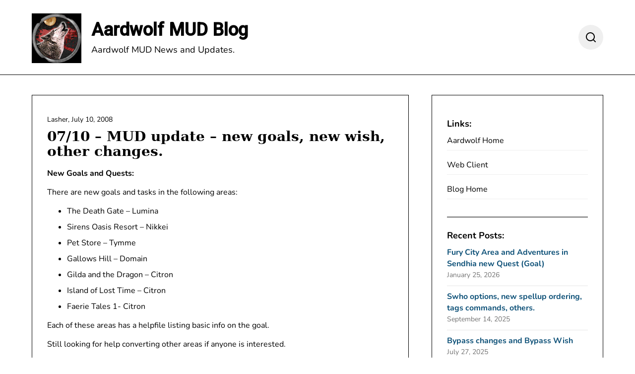

--- FILE ---
content_type: text/html; charset=UTF-8
request_url: https://www.aardwolf.com/blog/2008/07/10/0710-mud-update-goals/
body_size: 14697
content:
<!doctype html>
<html lang="en-US">

<head>
	<meta charset="UTF-8">
	<meta name="viewport" content="width=device-width, initial-scale=1">
	<link rel="profile" href="http://gmpg.org/xfn/11">
	<title>07/10 &#8211; MUD update &#8211; new goals, new wish, other changes. &#8211; Aardwolf MUD Blog</title>
<meta name='robots' content='max-image-preview:large' />
<link rel="alternate" type="application/rss+xml" title="Aardwolf MUD Blog &raquo; Feed" href="https://www.aardwolf.com/blog/feed/" />
<link rel="alternate" type="application/rss+xml" title="Aardwolf MUD Blog &raquo; Comments Feed" href="https://www.aardwolf.com/blog/comments/feed/" />
<link rel="alternate" type="application/rss+xml" title="Aardwolf MUD Blog &raquo; 07/10 &#8211; MUD update &#8211; new goals, new wish, other changes. Comments Feed" href="https://www.aardwolf.com/blog/2008/07/10/0710-mud-update-goals/feed/" />
<script type="text/javascript">
/* <![CDATA[ */
window._wpemojiSettings = {"baseUrl":"https:\/\/s.w.org\/images\/core\/emoji\/14.0.0\/72x72\/","ext":".png","svgUrl":"https:\/\/s.w.org\/images\/core\/emoji\/14.0.0\/svg\/","svgExt":".svg","source":{"wpemoji":"https:\/\/www.aardwolf.com\/blog\/wp-includes\/js\/wp-emoji.js?ver=6.4.7","twemoji":"https:\/\/www.aardwolf.com\/blog\/wp-includes\/js\/twemoji.js?ver=6.4.7"}};
/**
 * @output wp-includes/js/wp-emoji-loader.js
 */

/**
 * Emoji Settings as exported in PHP via _print_emoji_detection_script().
 * @typedef WPEmojiSettings
 * @type {object}
 * @property {?object} source
 * @property {?string} source.concatemoji
 * @property {?string} source.twemoji
 * @property {?string} source.wpemoji
 * @property {?boolean} DOMReady
 * @property {?Function} readyCallback
 */

/**
 * Support tests.
 * @typedef SupportTests
 * @type {object}
 * @property {?boolean} flag
 * @property {?boolean} emoji
 */

/**
 * IIFE to detect emoji support and load Twemoji if needed.
 *
 * @param {Window} window
 * @param {Document} document
 * @param {WPEmojiSettings} settings
 */
( function wpEmojiLoader( window, document, settings ) {
	if ( typeof Promise === 'undefined' ) {
		return;
	}

	var sessionStorageKey = 'wpEmojiSettingsSupports';
	var tests = [ 'flag', 'emoji' ];

	/**
	 * Checks whether the browser supports offloading to a Worker.
	 *
	 * @since 6.3.0
	 *
	 * @private
	 *
	 * @returns {boolean}
	 */
	function supportsWorkerOffloading() {
		return (
			typeof Worker !== 'undefined' &&
			typeof OffscreenCanvas !== 'undefined' &&
			typeof URL !== 'undefined' &&
			URL.createObjectURL &&
			typeof Blob !== 'undefined'
		);
	}

	/**
	 * @typedef SessionSupportTests
	 * @type {object}
	 * @property {number} timestamp
	 * @property {SupportTests} supportTests
	 */

	/**
	 * Get support tests from session.
	 *
	 * @since 6.3.0
	 *
	 * @private
	 *
	 * @returns {?SupportTests} Support tests, or null if not set or older than 1 week.
	 */
	function getSessionSupportTests() {
		try {
			/** @type {SessionSupportTests} */
			var item = JSON.parse(
				sessionStorage.getItem( sessionStorageKey )
			);
			if (
				typeof item === 'object' &&
				typeof item.timestamp === 'number' &&
				new Date().valueOf() < item.timestamp + 604800 && // Note: Number is a week in seconds.
				typeof item.supportTests === 'object'
			) {
				return item.supportTests;
			}
		} catch ( e ) {}
		return null;
	}

	/**
	 * Persist the supports in session storage.
	 *
	 * @since 6.3.0
	 *
	 * @private
	 *
	 * @param {SupportTests} supportTests Support tests.
	 */
	function setSessionSupportTests( supportTests ) {
		try {
			/** @type {SessionSupportTests} */
			var item = {
				supportTests: supportTests,
				timestamp: new Date().valueOf()
			};

			sessionStorage.setItem(
				sessionStorageKey,
				JSON.stringify( item )
			);
		} catch ( e ) {}
	}

	/**
	 * Checks if two sets of Emoji characters render the same visually.
	 *
	 * This function may be serialized to run in a Worker. Therefore, it cannot refer to variables from the containing
	 * scope. Everything must be passed by parameters.
	 *
	 * @since 4.9.0
	 *
	 * @private
	 *
	 * @param {CanvasRenderingContext2D} context 2D Context.
	 * @param {string} set1 Set of Emoji to test.
	 * @param {string} set2 Set of Emoji to test.
	 *
	 * @return {boolean} True if the two sets render the same.
	 */
	function emojiSetsRenderIdentically( context, set1, set2 ) {
		// Cleanup from previous test.
		context.clearRect( 0, 0, context.canvas.width, context.canvas.height );
		context.fillText( set1, 0, 0 );
		var rendered1 = new Uint32Array(
			context.getImageData(
				0,
				0,
				context.canvas.width,
				context.canvas.height
			).data
		);

		// Cleanup from previous test.
		context.clearRect( 0, 0, context.canvas.width, context.canvas.height );
		context.fillText( set2, 0, 0 );
		var rendered2 = new Uint32Array(
			context.getImageData(
				0,
				0,
				context.canvas.width,
				context.canvas.height
			).data
		);

		return rendered1.every( function ( rendered2Data, index ) {
			return rendered2Data === rendered2[ index ];
		} );
	}

	/**
	 * Determines if the browser properly renders Emoji that Twemoji can supplement.
	 *
	 * This function may be serialized to run in a Worker. Therefore, it cannot refer to variables from the containing
	 * scope. Everything must be passed by parameters.
	 *
	 * @since 4.2.0
	 *
	 * @private
	 *
	 * @param {CanvasRenderingContext2D} context 2D Context.
	 * @param {string} type Whether to test for support of "flag" or "emoji".
	 * @param {Function} emojiSetsRenderIdentically Reference to emojiSetsRenderIdentically function, needed due to minification.
	 *
	 * @return {boolean} True if the browser can render emoji, false if it cannot.
	 */
	function browserSupportsEmoji( context, type, emojiSetsRenderIdentically ) {
		var isIdentical;

		switch ( type ) {
			case 'flag':
				/*
				 * Test for Transgender flag compatibility. Added in Unicode 13.
				 *
				 * To test for support, we try to render it, and compare the rendering to how it would look if
				 * the browser doesn't render it correctly (white flag emoji + transgender symbol).
				 */
				isIdentical = emojiSetsRenderIdentically(
					context,
					'\uD83C\uDFF3\uFE0F\u200D\u26A7\uFE0F', // as a zero-width joiner sequence
					'\uD83C\uDFF3\uFE0F\u200B\u26A7\uFE0F' // separated by a zero-width space
				);

				if ( isIdentical ) {
					return false;
				}

				/*
				 * Test for UN flag compatibility. This is the least supported of the letter locale flags,
				 * so gives us an easy test for full support.
				 *
				 * To test for support, we try to render it, and compare the rendering to how it would look if
				 * the browser doesn't render it correctly ([U] + [N]).
				 */
				isIdentical = emojiSetsRenderIdentically(
					context,
					'\uD83C\uDDFA\uD83C\uDDF3', // as the sequence of two code points
					'\uD83C\uDDFA\u200B\uD83C\uDDF3' // as the two code points separated by a zero-width space
				);

				if ( isIdentical ) {
					return false;
				}

				/*
				 * Test for English flag compatibility. England is a country in the United Kingdom, it
				 * does not have a two letter locale code but rather a five letter sub-division code.
				 *
				 * To test for support, we try to render it, and compare the rendering to how it would look if
				 * the browser doesn't render it correctly (black flag emoji + [G] + [B] + [E] + [N] + [G]).
				 */
				isIdentical = emojiSetsRenderIdentically(
					context,
					// as the flag sequence
					'\uD83C\uDFF4\uDB40\uDC67\uDB40\uDC62\uDB40\uDC65\uDB40\uDC6E\uDB40\uDC67\uDB40\uDC7F',
					// with each code point separated by a zero-width space
					'\uD83C\uDFF4\u200B\uDB40\uDC67\u200B\uDB40\uDC62\u200B\uDB40\uDC65\u200B\uDB40\uDC6E\u200B\uDB40\uDC67\u200B\uDB40\uDC7F'
				);

				return ! isIdentical;
			case 'emoji':
				/*
				 * Why can't we be friends? Everyone can now shake hands in emoji, regardless of skin tone!
				 *
				 * To test for Emoji 14.0 support, try to render a new emoji: Handshake: Light Skin Tone, Dark Skin Tone.
				 *
				 * The Handshake: Light Skin Tone, Dark Skin Tone emoji is a ZWJ sequence combining 🫱 Rightwards Hand,
				 * 🏻 Light Skin Tone, a Zero Width Joiner, 🫲 Leftwards Hand, and 🏿 Dark Skin Tone.
				 *
				 * 0x1FAF1 == Rightwards Hand
				 * 0x1F3FB == Light Skin Tone
				 * 0x200D == Zero-Width Joiner (ZWJ) that links the code points for the new emoji or
				 * 0x200B == Zero-Width Space (ZWS) that is rendered for clients not supporting the new emoji.
				 * 0x1FAF2 == Leftwards Hand
				 * 0x1F3FF == Dark Skin Tone.
				 *
				 * When updating this test for future Emoji releases, ensure that individual emoji that make up the
				 * sequence come from older emoji standards.
				 */
				isIdentical = emojiSetsRenderIdentically(
					context,
					'\uD83E\uDEF1\uD83C\uDFFB\u200D\uD83E\uDEF2\uD83C\uDFFF', // as the zero-width joiner sequence
					'\uD83E\uDEF1\uD83C\uDFFB\u200B\uD83E\uDEF2\uD83C\uDFFF' // separated by a zero-width space
				);

				return ! isIdentical;
		}

		return false;
	}

	/**
	 * Checks emoji support tests.
	 *
	 * This function may be serialized to run in a Worker. Therefore, it cannot refer to variables from the containing
	 * scope. Everything must be passed by parameters.
	 *
	 * @since 6.3.0
	 *
	 * @private
	 *
	 * @param {string[]} tests Tests.
	 * @param {Function} browserSupportsEmoji Reference to browserSupportsEmoji function, needed due to minification.
	 * @param {Function} emojiSetsRenderIdentically Reference to emojiSetsRenderIdentically function, needed due to minification.
	 *
	 * @return {SupportTests} Support tests.
	 */
	function testEmojiSupports( tests, browserSupportsEmoji, emojiSetsRenderIdentically ) {
		var canvas;
		if (
			typeof WorkerGlobalScope !== 'undefined' &&
			self instanceof WorkerGlobalScope
		) {
			canvas = new OffscreenCanvas( 300, 150 ); // Dimensions are default for HTMLCanvasElement.
		} else {
			canvas = document.createElement( 'canvas' );
		}

		var context = canvas.getContext( '2d', { willReadFrequently: true } );

		/*
		 * Chrome on OS X added native emoji rendering in M41. Unfortunately,
		 * it doesn't work when the font is bolder than 500 weight. So, we
		 * check for bold rendering support to avoid invisible emoji in Chrome.
		 */
		context.textBaseline = 'top';
		context.font = '600 32px Arial';

		var supports = {};
		tests.forEach( function ( test ) {
			supports[ test ] = browserSupportsEmoji( context, test, emojiSetsRenderIdentically );
		} );
		return supports;
	}

	/**
	 * Adds a script to the head of the document.
	 *
	 * @ignore
	 *
	 * @since 4.2.0
	 *
	 * @param {string} src The url where the script is located.
	 *
	 * @return {void}
	 */
	function addScript( src ) {
		var script = document.createElement( 'script' );
		script.src = src;
		script.defer = true;
		document.head.appendChild( script );
	}

	settings.supports = {
		everything: true,
		everythingExceptFlag: true
	};

	// Create a promise for DOMContentLoaded since the worker logic may finish after the event has fired.
	var domReadyPromise = new Promise( function ( resolve ) {
		document.addEventListener( 'DOMContentLoaded', resolve, {
			once: true
		} );
	} );

	// Obtain the emoji support from the browser, asynchronously when possible.
	new Promise( function ( resolve ) {
		var supportTests = getSessionSupportTests();
		if ( supportTests ) {
			resolve( supportTests );
			return;
		}

		if ( supportsWorkerOffloading() ) {
			try {
				// Note that the functions are being passed as arguments due to minification.
				var workerScript =
					'postMessage(' +
					testEmojiSupports.toString() +
					'(' +
					[
						JSON.stringify( tests ),
						browserSupportsEmoji.toString(),
						emojiSetsRenderIdentically.toString()
					].join( ',' ) +
					'));';
				var blob = new Blob( [ workerScript ], {
					type: 'text/javascript'
				} );
				var worker = new Worker( URL.createObjectURL( blob ), { name: 'wpTestEmojiSupports' } );
				worker.onmessage = function ( event ) {
					supportTests = event.data;
					setSessionSupportTests( supportTests );
					worker.terminate();
					resolve( supportTests );
				};
				return;
			} catch ( e ) {}
		}

		supportTests = testEmojiSupports( tests, browserSupportsEmoji, emojiSetsRenderIdentically );
		setSessionSupportTests( supportTests );
		resolve( supportTests );
	} )
		// Once the browser emoji support has been obtained from the session, finalize the settings.
		.then( function ( supportTests ) {
			/*
			 * Tests the browser support for flag emojis and other emojis, and adjusts the
			 * support settings accordingly.
			 */
			for ( var test in supportTests ) {
				settings.supports[ test ] = supportTests[ test ];

				settings.supports.everything =
					settings.supports.everything && settings.supports[ test ];

				if ( 'flag' !== test ) {
					settings.supports.everythingExceptFlag =
						settings.supports.everythingExceptFlag &&
						settings.supports[ test ];
				}
			}

			settings.supports.everythingExceptFlag =
				settings.supports.everythingExceptFlag &&
				! settings.supports.flag;

			// Sets DOMReady to false and assigns a ready function to settings.
			settings.DOMReady = false;
			settings.readyCallback = function () {
				settings.DOMReady = true;
			};
		} )
		.then( function () {
			return domReadyPromise;
		} )
		.then( function () {
			// When the browser can not render everything we need to load a polyfill.
			if ( ! settings.supports.everything ) {
				settings.readyCallback();

				var src = settings.source || {};

				if ( src.concatemoji ) {
					addScript( src.concatemoji );
				} else if ( src.wpemoji && src.twemoji ) {
					addScript( src.twemoji );
					addScript( src.wpemoji );
				}
			}
		} );
} )( window, document, window._wpemojiSettings );

/* ]]> */
</script>
<link rel='stylesheet' id='minimalistique-border-css' href='https://www.aardwolf.com/blog/wp-content/themes/minimalistique/css/border-theme-mode.css?ver=102.3' type='text/css' media='all' />
<style id='wp-emoji-styles-inline-css' type='text/css'>

	img.wp-smiley, img.emoji {
		display: inline !important;
		border: none !important;
		box-shadow: none !important;
		height: 1em !important;
		width: 1em !important;
		margin: 0 0.07em !important;
		vertical-align: -0.1em !important;
		background: none !important;
		padding: 0 !important;
	}
</style>
<link rel='stylesheet' id='wp-block-library-css' href='https://www.aardwolf.com/blog/wp-includes/css/dist/block-library/style.css?ver=6.4.7' type='text/css' media='all' />
<style id='classic-theme-styles-inline-css' type='text/css'>
/**
 * These rules are needed for backwards compatibility.
 * They should match the button element rules in the base theme.json file.
 */
.wp-block-button__link {
	color: #ffffff;
	background-color: #32373c;
	border-radius: 9999px; /* 100% causes an oval, but any explicit but really high value retains the pill shape. */

	/* This needs a low specificity so it won't override the rules from the button element if defined in theme.json. */
	box-shadow: none;
	text-decoration: none;

	/* The extra 2px are added to size solids the same as the outline versions.*/
	padding: calc(0.667em + 2px) calc(1.333em + 2px);

	font-size: 1.125em;
}

.wp-block-file__button {
	background: #32373c;
	color: #ffffff;
	text-decoration: none;
}

</style>
<style id='global-styles-inline-css' type='text/css'>
body{--wp--preset--color--black: #000000;--wp--preset--color--cyan-bluish-gray: #abb8c3;--wp--preset--color--white: #ffffff;--wp--preset--color--pale-pink: #f78da7;--wp--preset--color--vivid-red: #cf2e2e;--wp--preset--color--luminous-vivid-orange: #ff6900;--wp--preset--color--luminous-vivid-amber: #fcb900;--wp--preset--color--light-green-cyan: #7bdcb5;--wp--preset--color--vivid-green-cyan: #00d084;--wp--preset--color--pale-cyan-blue: #8ed1fc;--wp--preset--color--vivid-cyan-blue: #0693e3;--wp--preset--color--vivid-purple: #9b51e0;--wp--preset--gradient--vivid-cyan-blue-to-vivid-purple: linear-gradient(135deg,rgba(6,147,227,1) 0%,rgb(155,81,224) 100%);--wp--preset--gradient--light-green-cyan-to-vivid-green-cyan: linear-gradient(135deg,rgb(122,220,180) 0%,rgb(0,208,130) 100%);--wp--preset--gradient--luminous-vivid-amber-to-luminous-vivid-orange: linear-gradient(135deg,rgba(252,185,0,1) 0%,rgba(255,105,0,1) 100%);--wp--preset--gradient--luminous-vivid-orange-to-vivid-red: linear-gradient(135deg,rgba(255,105,0,1) 0%,rgb(207,46,46) 100%);--wp--preset--gradient--very-light-gray-to-cyan-bluish-gray: linear-gradient(135deg,rgb(238,238,238) 0%,rgb(169,184,195) 100%);--wp--preset--gradient--cool-to-warm-spectrum: linear-gradient(135deg,rgb(74,234,220) 0%,rgb(151,120,209) 20%,rgb(207,42,186) 40%,rgb(238,44,130) 60%,rgb(251,105,98) 80%,rgb(254,248,76) 100%);--wp--preset--gradient--blush-light-purple: linear-gradient(135deg,rgb(255,206,236) 0%,rgb(152,150,240) 100%);--wp--preset--gradient--blush-bordeaux: linear-gradient(135deg,rgb(254,205,165) 0%,rgb(254,45,45) 50%,rgb(107,0,62) 100%);--wp--preset--gradient--luminous-dusk: linear-gradient(135deg,rgb(255,203,112) 0%,rgb(199,81,192) 50%,rgb(65,88,208) 100%);--wp--preset--gradient--pale-ocean: linear-gradient(135deg,rgb(255,245,203) 0%,rgb(182,227,212) 50%,rgb(51,167,181) 100%);--wp--preset--gradient--electric-grass: linear-gradient(135deg,rgb(202,248,128) 0%,rgb(113,206,126) 100%);--wp--preset--gradient--midnight: linear-gradient(135deg,rgb(2,3,129) 0%,rgb(40,116,252) 100%);--wp--preset--font-size--small: 13px;--wp--preset--font-size--medium: 20px;--wp--preset--font-size--large: 36px;--wp--preset--font-size--x-large: 42px;--wp--preset--spacing--20: 0.44rem;--wp--preset--spacing--30: 0.67rem;--wp--preset--spacing--40: 1rem;--wp--preset--spacing--50: 1.5rem;--wp--preset--spacing--60: 2.25rem;--wp--preset--spacing--70: 3.38rem;--wp--preset--spacing--80: 5.06rem;--wp--preset--shadow--natural: 6px 6px 9px rgba(0, 0, 0, 0.2);--wp--preset--shadow--deep: 12px 12px 50px rgba(0, 0, 0, 0.4);--wp--preset--shadow--sharp: 6px 6px 0px rgba(0, 0, 0, 0.2);--wp--preset--shadow--outlined: 6px 6px 0px -3px rgba(255, 255, 255, 1), 6px 6px rgba(0, 0, 0, 1);--wp--preset--shadow--crisp: 6px 6px 0px rgba(0, 0, 0, 1);}:where(.is-layout-flex){gap: 0.5em;}:where(.is-layout-grid){gap: 0.5em;}body .is-layout-flow > .alignleft{float: left;margin-inline-start: 0;margin-inline-end: 2em;}body .is-layout-flow > .alignright{float: right;margin-inline-start: 2em;margin-inline-end: 0;}body .is-layout-flow > .aligncenter{margin-left: auto !important;margin-right: auto !important;}body .is-layout-constrained > .alignleft{float: left;margin-inline-start: 0;margin-inline-end: 2em;}body .is-layout-constrained > .alignright{float: right;margin-inline-start: 2em;margin-inline-end: 0;}body .is-layout-constrained > .aligncenter{margin-left: auto !important;margin-right: auto !important;}body .is-layout-constrained > :where(:not(.alignleft):not(.alignright):not(.alignfull)){max-width: var(--wp--style--global--content-size);margin-left: auto !important;margin-right: auto !important;}body .is-layout-constrained > .alignwide{max-width: var(--wp--style--global--wide-size);}body .is-layout-flex{display: flex;}body .is-layout-flex{flex-wrap: wrap;align-items: center;}body .is-layout-flex > *{margin: 0;}body .is-layout-grid{display: grid;}body .is-layout-grid > *{margin: 0;}:where(.wp-block-columns.is-layout-flex){gap: 2em;}:where(.wp-block-columns.is-layout-grid){gap: 2em;}:where(.wp-block-post-template.is-layout-flex){gap: 1.25em;}:where(.wp-block-post-template.is-layout-grid){gap: 1.25em;}.has-black-color{color: var(--wp--preset--color--black) !important;}.has-cyan-bluish-gray-color{color: var(--wp--preset--color--cyan-bluish-gray) !important;}.has-white-color{color: var(--wp--preset--color--white) !important;}.has-pale-pink-color{color: var(--wp--preset--color--pale-pink) !important;}.has-vivid-red-color{color: var(--wp--preset--color--vivid-red) !important;}.has-luminous-vivid-orange-color{color: var(--wp--preset--color--luminous-vivid-orange) !important;}.has-luminous-vivid-amber-color{color: var(--wp--preset--color--luminous-vivid-amber) !important;}.has-light-green-cyan-color{color: var(--wp--preset--color--light-green-cyan) !important;}.has-vivid-green-cyan-color{color: var(--wp--preset--color--vivid-green-cyan) !important;}.has-pale-cyan-blue-color{color: var(--wp--preset--color--pale-cyan-blue) !important;}.has-vivid-cyan-blue-color{color: var(--wp--preset--color--vivid-cyan-blue) !important;}.has-vivid-purple-color{color: var(--wp--preset--color--vivid-purple) !important;}.has-black-background-color{background-color: var(--wp--preset--color--black) !important;}.has-cyan-bluish-gray-background-color{background-color: var(--wp--preset--color--cyan-bluish-gray) !important;}.has-white-background-color{background-color: var(--wp--preset--color--white) !important;}.has-pale-pink-background-color{background-color: var(--wp--preset--color--pale-pink) !important;}.has-vivid-red-background-color{background-color: var(--wp--preset--color--vivid-red) !important;}.has-luminous-vivid-orange-background-color{background-color: var(--wp--preset--color--luminous-vivid-orange) !important;}.has-luminous-vivid-amber-background-color{background-color: var(--wp--preset--color--luminous-vivid-amber) !important;}.has-light-green-cyan-background-color{background-color: var(--wp--preset--color--light-green-cyan) !important;}.has-vivid-green-cyan-background-color{background-color: var(--wp--preset--color--vivid-green-cyan) !important;}.has-pale-cyan-blue-background-color{background-color: var(--wp--preset--color--pale-cyan-blue) !important;}.has-vivid-cyan-blue-background-color{background-color: var(--wp--preset--color--vivid-cyan-blue) !important;}.has-vivid-purple-background-color{background-color: var(--wp--preset--color--vivid-purple) !important;}.has-black-border-color{border-color: var(--wp--preset--color--black) !important;}.has-cyan-bluish-gray-border-color{border-color: var(--wp--preset--color--cyan-bluish-gray) !important;}.has-white-border-color{border-color: var(--wp--preset--color--white) !important;}.has-pale-pink-border-color{border-color: var(--wp--preset--color--pale-pink) !important;}.has-vivid-red-border-color{border-color: var(--wp--preset--color--vivid-red) !important;}.has-luminous-vivid-orange-border-color{border-color: var(--wp--preset--color--luminous-vivid-orange) !important;}.has-luminous-vivid-amber-border-color{border-color: var(--wp--preset--color--luminous-vivid-amber) !important;}.has-light-green-cyan-border-color{border-color: var(--wp--preset--color--light-green-cyan) !important;}.has-vivid-green-cyan-border-color{border-color: var(--wp--preset--color--vivid-green-cyan) !important;}.has-pale-cyan-blue-border-color{border-color: var(--wp--preset--color--pale-cyan-blue) !important;}.has-vivid-cyan-blue-border-color{border-color: var(--wp--preset--color--vivid-cyan-blue) !important;}.has-vivid-purple-border-color{border-color: var(--wp--preset--color--vivid-purple) !important;}.has-vivid-cyan-blue-to-vivid-purple-gradient-background{background: var(--wp--preset--gradient--vivid-cyan-blue-to-vivid-purple) !important;}.has-light-green-cyan-to-vivid-green-cyan-gradient-background{background: var(--wp--preset--gradient--light-green-cyan-to-vivid-green-cyan) !important;}.has-luminous-vivid-amber-to-luminous-vivid-orange-gradient-background{background: var(--wp--preset--gradient--luminous-vivid-amber-to-luminous-vivid-orange) !important;}.has-luminous-vivid-orange-to-vivid-red-gradient-background{background: var(--wp--preset--gradient--luminous-vivid-orange-to-vivid-red) !important;}.has-very-light-gray-to-cyan-bluish-gray-gradient-background{background: var(--wp--preset--gradient--very-light-gray-to-cyan-bluish-gray) !important;}.has-cool-to-warm-spectrum-gradient-background{background: var(--wp--preset--gradient--cool-to-warm-spectrum) !important;}.has-blush-light-purple-gradient-background{background: var(--wp--preset--gradient--blush-light-purple) !important;}.has-blush-bordeaux-gradient-background{background: var(--wp--preset--gradient--blush-bordeaux) !important;}.has-luminous-dusk-gradient-background{background: var(--wp--preset--gradient--luminous-dusk) !important;}.has-pale-ocean-gradient-background{background: var(--wp--preset--gradient--pale-ocean) !important;}.has-electric-grass-gradient-background{background: var(--wp--preset--gradient--electric-grass) !important;}.has-midnight-gradient-background{background: var(--wp--preset--gradient--midnight) !important;}.has-small-font-size{font-size: var(--wp--preset--font-size--small) !important;}.has-medium-font-size{font-size: var(--wp--preset--font-size--medium) !important;}.has-large-font-size{font-size: var(--wp--preset--font-size--large) !important;}.has-x-large-font-size{font-size: var(--wp--preset--font-size--x-large) !important;}
.wp-block-navigation a:where(:not(.wp-element-button)){color: inherit;}
:where(.wp-block-post-template.is-layout-flex){gap: 1.25em;}:where(.wp-block-post-template.is-layout-grid){gap: 1.25em;}
:where(.wp-block-columns.is-layout-flex){gap: 2em;}:where(.wp-block-columns.is-layout-grid){gap: 2em;}
.wp-block-pullquote{font-size: 1.5em;line-height: 1.6;}
</style>
<link rel='stylesheet' id='minimalistique-font-awesome-css' href='https://www.aardwolf.com/blog/wp-content/themes/minimalistique/css/font-awesome.min.css?ver=6.4.7' type='text/css' media='all' />
<link rel='stylesheet' id='minimalistique-style-css' href='https://www.aardwolf.com/blog/wp-content/themes/minimalistique/style.css?ver=6.4.7' type='text/css' media='all' />
<link rel='stylesheet' id='minimalistique-fonts-css' href='https://www.aardwolf.com/blog/wp-content/fonts/1200dd540324f325f40b80635ef2e2d5.css?ver=1.0' type='text/css' media='all' />
<script type="text/javascript" src="https://www.aardwolf.com/blog/wp-includes/js/jquery/jquery.js?ver=3.7.1" id="jquery-core-js"></script>
<script type="text/javascript" src="https://www.aardwolf.com/blog/wp-includes/js/jquery/jquery-migrate.js?ver=3.4.1" id="jquery-migrate-js"></script>
<link rel="https://api.w.org/" href="https://www.aardwolf.com/blog/wp-json/" /><link rel="alternate" type="application/json" href="https://www.aardwolf.com/blog/wp-json/wp/v2/posts/13" /><link rel="EditURI" type="application/rsd+xml" title="RSD" href="https://www.aardwolf.com/blog/xmlrpc.php?rsd" />
<meta name="generator" content="WordPress 6.4.7" />
<link rel="canonical" href="https://www.aardwolf.com/blog/2008/07/10/0710-mud-update-goals/" />
<link rel='shortlink' href='https://www.aardwolf.com/blog/?p=13' />
<link rel="alternate" type="application/json+oembed" href="https://www.aardwolf.com/blog/wp-json/oembed/1.0/embed?url=https%3A%2F%2Fwww.aardwolf.com%2Fblog%2F2008%2F07%2F10%2F0710-mud-update-goals%2F" />
<link rel="alternate" type="text/xml+oembed" href="https://www.aardwolf.com/blog/wp-json/oembed/1.0/embed?url=https%3A%2F%2Fwww.aardwolf.com%2Fblog%2F2008%2F07%2F10%2F0710-mud-update-goals%2F&#038;format=xml" />
	<link rel="preconnect" href="https://fonts.googleapis.com">
	<link rel="preconnect" href="https://fonts.gstatic.com">
	<link href='https://fonts.googleapis.com/css2?display=swap&family=Roboto:wght@500' rel='stylesheet'>		<style type="text/css">
						/** If button or search enabled */

			@media screen and (min-width: 1024px) {
				.wc-nav-content {
					display: -webkit-box;
					display: -ms-flexbox;
					display: flex;
					-webkit-box-pack: center;
					-ms-flex-pack: center;
					justify-content: center;
				}
			}

			.logo-container {
				max-width: 25%;
			}

			.center-main-menu {
				max-width: 75%;
			}

			.header-content-button-container {
				display: -webkit-box;
				display: -ms-flexbox;
				display: flex;
				-webkit-box-align: center;
				-ms-flex-align: center;
				align-items: center;
				margin-left: 10px;
			}

			.header-content-button-container a {
				padding: 12px 22px;
				white-space: nowrap;
				-webkit-box-ordinal-group: 4;
				-ms-flex-order: 3;
				order: 3;
				margin-left: 10px;
			}

			.navigation-layout-search-bar-wrapper {
				position: relative;
			}

			.header-content-button-container .navigation-layout-search-button {
				-webkit-box-align: center;
				-ms-flex-align: center;
				align-items: center;
				border-radius: 50%;
				display: -webkit-box;
				display: -ms-flexbox;
				display: flex;
				height: 50px;
				width: 50px;
				padding: 15px;
				-webkit-box-pack: center;
				-ms-flex-pack: center;
				justify-content: center;
				text-decoration: none;
				-webkit-transition: color .15s linear, background-color .15s linear, -webkit-box-shadow .15s linear, -webkit-transform .15s linear;
				transition: color .15s linear, background-color .15s linear, -webkit-box-shadow .15s linear, -webkit-transform .15s linear;
				-o-transition: color .15s linear, background-color .15s linear, box-shadow .15s linear, transform .15s linear;
				transition: color .15s linear, background-color .15s linear, box-shadow .15s linear, transform .15s linear;
				transition: color .15s linear, background-color .15s linear, box-shadow .15s linear, transform .15s linear, -webkit-box-shadow .15s linear, -webkit-transform .15s linear;
				background: var(--minimalistique-light-2);
			}

			.header-content-button-container .navigation-layout-search-button svg {
				width: 100%;
				height: 100%;
			}

			.header-content-button-container .navigation-layout-search-button svg g {
				fill: var(--minimalistique-primary);
			}


			.navigation-layout-search-bar-wrapper .navigation-layout-search-bar-input {
				position: absolute;
				right: 100%;
				height: 100%;
				-webkit-transition: visibility 0.1s, opacity 0.1s linear;
				-o-transition: visibility 0.1s, opacity 0.1s linear;
				transition: visibility 0.1s, opacity 0.1s linear;
				visibility: hidden;
				border: 2px solid var(--minimalistique-primary);
				opacity: 0;

			}

			.navigation-layout-search-bar-wrapper .navigation-layout-search-bar-input.spbnl-search-bar-active {
				visibility: visible;
				opacity: 1;
			}

			@media screen and (max-width: 1023px) {
				.top-nav-wrapper .content-wrap .header-content-container {
					display: block;
				}

				.header-content-button-container {
					width: 100%;
					-ms-flex-wrap: wrap;
					flex-wrap: wrap;
					margin: 0 0 20px;
					display: -webkit-inline-box;
					display: -ms-inline-flexbox;
					display: inline-flex;
				}

				.header-content-button-container a {
					margin-left: 0px;
					margin-top: 20px;
				}

				.header-content-button-container form {
					display: none;
				}

				.center-main-menu {
					max-width: 100%;
				}
			}


			/** */
			
			/**  */
			.custom-logo-link img {
				width: auto;
				max-height: 65px;
			}

			.all-blog-articles article h2.entry-title {
				font-size: var(--font-primary-large);
				margin: 10px 0 0 0;
			}

			.entry-meta,
			.entry-meta a {
				font-weight: var(--font-primary-default);
				font-size: var(--font-primary-small);
			}



			@media (min-width: 700px) {
				.add-blog-to-sidebar .all-blog-articles .blogposts-list {
					-webkit-box-flex: 1;
					-ms-flex: 1 1 100%;
					flex: 1 1 100%;
					max-width: 100%;
				}

				.all-blog-articles article h2.entry-title {
					font-size: var(--font-primary-extra);
				}

				.add-blog-to-sidebar .all-blog-articles .blogposts-list .featured-img-box {
					display: -webkit-box;
					display: -ms-flexbox;
					display: flex;
				}

				.add-blog-to-sidebar .all-blog-articles .blogposts-list .featured-img-box .featured-thumbnail {
					max-width: 45%;
					width: 100%;
					min-width: 45%;
				}

				.add-blog-to-sidebar .all-blog-articles .blogposts-list .featured-img-box .featured-thumbnail img {
					-o-object-fit: cover;
					object-fit: cover;
					height: 100%;
					min-width: 100%;
				}

				.add-blog-to-sidebar .all-blog-articles .blogposts-list .featured-img-box header.entry-header {
					padding-right: 25px;
				}

				.add-blog-to-sidebar .all-blog-articles .blogposts-list header.entry-header {
					display: -webkit-box;
					display: -ms-flexbox;
					display: flex;
					-ms-flex-wrap: wrap;
					flex-wrap: wrap;
				}

				.add-blog-to-sidebar .all-blog-articles .blogposts-list header.entry-header h2.entry-title {
					-webkit-box-ordinal-group: 3;
					-ms-flex-order: 2;
					order: 2;
				}

			}


			
			/** COLOR SCHEME & LAYOUT VARIABLES **/
			:root {
				--minimalistique-foreground: #000000;--minimalistique-button-text-color: #ffffff;--minimalistique-background: #ffffff;--minimalistique-background-elements: #fafafa;--minimalistique-border-mode-elements: #000000;--minimalistique-primary: #000000;--minimalistique-primary-dark: #1d1d1d;--minimalistique-secondary: #6324e4;--minimalistique-secondary-dark: #5c21d6;--minimalistique-light-2: #efefef;--minimalistique-dark-1: #717171;--minimalistique-input-background-color: #ffffff;--minimalistique-select-color: #efefef;--minimalistique-logo-height: 65px;--minimalistique-element-border-radius: 0px;--minimalistique-button-border-radius: 0px;			}

			/**  **/
		</style>

<link rel="icon" href="https://www.aardwolf.com/blog/wp-content/uploads/2023/12/aardwolf-grey-discord-150x150.jpg" sizes="32x32" />
<link rel="icon" href="https://www.aardwolf.com/blog/wp-content/uploads/2023/12/aardwolf-grey-discord.jpg" sizes="192x192" />
<link rel="apple-touch-icon" href="https://www.aardwolf.com/blog/wp-content/uploads/2023/12/aardwolf-grey-discord.jpg" />
<meta name="msapplication-TileImage" content="https://www.aardwolf.com/blog/wp-content/uploads/2023/12/aardwolf-grey-discord.jpg" />
		<style type="text/css" id="wp-custom-css">
			.custom-logo-link img {
    max-height: 100px;
}

.logo-container {
    max-width: 45%;
}

.logofont {
    font-size: 36px;
    font-family: roboto;
}

.logo-container-img-wrapper-text {
	margin-left: 10px;
}

.gameoutput {
	font-family: lucida console, consolas, fixedsys, courier new, courier;
	background-color: #d9d9d9;
	margin-left: 30px;
	padding: 4px;
	font-size: 14px;
}
.spellheader {
	font-weight: bold;
	margin-top: 30px;
	font-size: 18px;
	color: #0e5178;
}

.spellheadertop {
	font-weight: bold;
	margin-top: 15px;
	font-size: 18px;
	color: #0e5178;
}

pre {
	background-color: #d7d7d7;
	padding: 5px;
	font-size: 14px;
}

li {
	margin-top: 10px;
}

:root {
  --font-primary-lineheight: 140%;
}

h1.entry-title, h1.post-title, article h1.single-title {
    line-height: 110%;
}

:root {
  --font-secondary: 'serif', helvetica, arial, verdana;
}

h1.entry-title, h1.post-title, article h1.single-title {
    line-height: 110%;
    font-size: 28px;
	margin-bottom: 2px;
}		</style>
			<style id="egf-frontend-styles" type="text/css">
		p {} h1 {text-transform: none;} h2 {font-family: 'Roboto', sans-serif;font-style: normal;font-weight: 500;text-decoration: none;} h3 {} h4 {} h5 {} h6 {} 	</style>
	</head>

<body class="post-template-default single single-post postid-13 single-format-standard wp-custom-logo masthead-fixed">
		<a class="skip-link screen-reader-text" href="#content">Skip to content</a>


	<header id="masthead" class="sheader site-header clearfix">
		        <nav id="primary-site-navigation" class="primary-menu main-navigation clearfix">
                        <div class="top-nav-wrapper">
                <div class="content-wrap">
                    <div class="header-content-container">
                        <div class="logo-container">
                                                            <div class="logo-container-img-wrapper">
                                
                                                                    <a href="https://www.aardwolf.com/blog/" class="custom-logo-link" rel="home"><img width="152" height="152" src="https://www.aardwolf.com/blog/wp-content/uploads/2023/12/cropped-aard-facebook-1.jpg" class="custom-logo" alt="Aardwolf MUD Blog" decoding="async" srcset="https://www.aardwolf.com/blog/wp-content/uploads/2023/12/cropped-aard-facebook-1.jpg 152w, https://www.aardwolf.com/blog/wp-content/uploads/2023/12/cropped-aard-facebook-1-150x150.jpg 150w" sizes="(max-width: 152px) 100vw, 152px" /></a>                                

                                                                    <div class="logo-container-img-wrapper-text">
                                    
                                    <a class="logofont site-title" href="https://www.aardwolf.com/blog/" rel="home">Aardwolf MUD Blog</a>
                                                                            <p class="logodescription site-description">Aardwolf MUD News and Updates.</p>
                                    
                                                                        </div>
                                </div>
                                                    </div>

                                                                            <div class="header-content-button-container">
                                
                                                                    <form role="search" method="get" action="https://www.aardwolf.com/blog/" class="navigation-layout-search-bar-wrapper">
                                        <input type="search" placeholder="Search" class="navigation-layout-search-bar-input" value="" name="s" required>
                                        <button class="navigation-layout-search-button" type="button">
                                            <svg xmlns="http://www.w3.org/2000/svg" xmlns:xlink="http://www.w3.org/1999/xlink" viewBox="0 0 48 48" version="1.1">
                                                <g stroke="none" stroke-width="1" fill="none">
                                                    <g>
                                                        <path d="M38.4765585,35.0824459 L47.2970563,43.9029437 C48.2343146,44.840202 48.2343146,46.359798 47.2970563,47.2970563 C46.359798,48.2343146 44.840202,48.2343146 43.9029437,47.2970563 L35.0824459,38.4765585 C31.3872359,41.4324651 26.7000329,43.2 21.6,43.2 C9.6706494,43.2 0,33.5293506 0,21.6 C0,9.6706494 9.6706494,0 21.6,0 C33.5293506,0 43.2,9.6706494 43.2,21.6 C43.2,26.7000329 41.4324651,31.3872359 38.4765585,35.0824459 Z M33.6993263,33.2553386 C36.6100235,30.2344677 38.4,26.1262696 38.4,21.6 C38.4,12.3216162 30.8783838,4.8 21.6,4.8 C12.3216162,4.8 4.8,12.3216162 4.8,21.6 C4.8,30.8783838 12.3216162,38.4 21.6,38.4 C26.1262696,38.4 30.2344677,36.6100235 33.2553386,33.6993263 C33.3185,33.6171808 33.3877017,33.5381858 33.4629437,33.4629437 C33.5381858,33.3877017 33.6171808,33.3185 33.6993263,33.2553386 Z" />
                                                    </g>
                                                </g>
                                            </svg>
                                        </button>
                                    </form>
                                                            </div>
                                            </div>
                </div>
        </nav>
		<div class="super-menu clearfix menu-offconvas-mobile-only">
			<div class="super-menu-inner">
				<div class="header-content-container">
					<div class="mob-logo-wrap">
													<div class="logo-container-img-wrapper">
																						<a href="https://www.aardwolf.com/blog/" class="custom-logo-link" rel="home"><img width="152" height="152" src="https://www.aardwolf.com/blog/wp-content/uploads/2023/12/cropped-aard-facebook-1.jpg" class="custom-logo" alt="Aardwolf MUD Blog" decoding="async" srcset="https://www.aardwolf.com/blog/wp-content/uploads/2023/12/cropped-aard-facebook-1.jpg 152w, https://www.aardwolf.com/blog/wp-content/uploads/2023/12/cropped-aard-facebook-1-150x150.jpg 150w" sizes="(max-width: 152px) 100vw, 152px" /></a>																						<div class="logo-container-img-wrapper-text">
								
								<a class="logofont site-title" href="https://www.aardwolf.com/blog/" rel="home">Aardwolf MUD Blog</a>
																	<p class="logodescription site-description">Aardwolf MUD News and Updates.</p>
								
																</div>
							</div>
											</div>


									</div>
			</div>
		</div>
	</header>


	
	
	<div class="content-wrap">

					<!-- Upper widgets -->
						<!-- / Upper widgets -->
		
	</div>


	
<div id="content" class="site-content clearfix"> <div class="content-wrap">
    <div id="primary" class="featured-content content-area ">
        <main id="main" class="site-main">
                    
<article id="post-13" class="posts-entry fbox post-13 post type-post status-publish format-standard hentry category-aardwolf-news">
	<header class="entry-header">
		<h1 class="entry-title">07/10 &#8211; MUD update &#8211; new goals, new wish, other changes.</h1>					<div class="entry-meta">
				<div class="blog-data-wrapper">
					<div class='post-meta-inner-wrapper'>
																			<span class="post-author-data">
								Lasher, 														<span class="posted-on"><a href="https://www.aardwolf.com/blog/2008/07/10/0710-mud-update-goals/" rel="bookmark"><time class="entry-date published updated" datetime="2008-07-10T16:29:59-04:00">July 10, 2008</time></a></span>														</span>
											</div>
				</div>
			</div><!-- .entry-meta -->
			</header><!-- .entry-header -->

	<div class="entry-content">
		<p><strong>New Goals and Quests:</strong></p>
<p>There are new goals and tasks in the following areas:</p>
<ul>
<li>The Death Gate  &#8211; Lumina</li>
<li>Sirens Oasis Resort  &#8211; Nikkei</li>
<li>Pet Store  &#8211; Tymme</li>
<li>Gallows Hill &#8211; Domain</li>
<li>Gilda and the Dragon &#8211; Citron</li>
<li>Island of Lost Time &#8211; Citron</li>
<li>Faerie Tales 1- Citron</li>
</ul>
<p>Each of these areas has a helpfile listing basic info on the goal.</p>
<p>Still looking for help converting other areas if anyone is interested.</p>
<hr />
<p><strong>Other game changes this reboot include:</strong></p>
<ul>
<li>Campaign targets will now automatically be sorted by area when the campaign is requested for area type campaigns. Room name campaigns remain  the same. (Ivru)</li>
</ul>
<ul>
<li>There is a new wish &#8211; &#8216;wish for popularity&#8217; adds 40 more friend slots.</li>
</ul>
<ul>
<li>There are several new tags types (see &#8216;tags&#8217; command) and the format change previously mentioned is now in place.</li>
</ul>
<hr />
<p><strong>Shop changes:</strong></p>
<ul>
<li>Some shopkeepers buy nothing at all and are there only to sell, these remain the same.  All other shopkeepers will now buy all item types.</li>
</ul>
<ul>
<li>Whenever an item is sold to a shopkeeper, the price it will pay is reduced based on how many it already has. This reduction amount has been lowered &#8211; you will generally get more for duplicate items.</li>
</ul>
<ul>
<li>The amount of gold shopkeepers replenish has been increased greatly. It took around 3.5 hours for a shopkeeper to go from 0 gold to full, now it takes about 30 minutes.</li>
</ul>
<hr />
<p><strong>Other minor changes this reboot include:</strong></p>
<ul>
<li>Running with the new mapnames/mapexits tags on was not showing them, now fixed.</li>
</ul>
<ul>
<li>Using &#8216;listen&#8217; on a mob now uses &#8216;sayto&#8217; rather than &#8216;say&#8217;, so only the person doing the listen sees it.</li>
</ul>
<ul>
<li>&#8216;Quest reset&#8217; is now a global alias to &#8216;qreset self&#8217;. (Feight)</li>
</ul>
<ul>
<li>It was possible to steal 1 gold from mobs that don&#8217;t actually have any, ultimately leading to what you see below. Now fixed. (Felt)</li>
</ul>
<ul>
<li>You get -1 gold coins from the hacked corpse of the High Priestess.</li>
</ul>
<ul>
<li>Fixed &#8216;seared by&#8217; message not showing weapon name correctly. (Culpable)</li>
</ul>
<ul>
<li>Blockexit was working even if you didnt have the skill yet. Now fixed.  (Craven)</li>
</ul>
<ul>
<li>Fixed trailing space issues in &#8216;find&#8217; and &#8216;goal [whatever]&#8217;. (Nulonna)</li>
</ul>
<ul>
<li>Typing &#8216;rebuild&#8217; with a third argument anything other than valid trains arguments will now give an error rather than proceed with a normal rebuild. (Starky)</li>
</ul>
<ul>
<li>Minimum chance to succeed at blockexit (regardless of stats) reduced slightly. (Windu)</li>
</ul>
							<div class="category-and-tags">
					<a href="https://www.aardwolf.com/blog/category/aardwolf-news/" rel="category tag">MUD News</a>									</div>
					

	</div><!-- .entry-content -->
</article><!-- #post-13 -->
	<nav class="navigation post-navigation" aria-label="Posts">
		<h2 class="screen-reader-text">Post navigation</h2>
		<div class="nav-links"><div class="nav-previous"><a href="https://www.aardwolf.com/blog/2008/07/10/telnet-negotiation-control-mud-client-interaction/" rel="prev">Previous post</a></div><div class="nav-next"><a href="https://www.aardwolf.com/blog/2008/07/14/aardwolf-client-finally-live/" rel="next">Next post</a></div></div>
	</nav><div class="related-posts"><div class="related-posts-headline"><h3>Related Posts</h3></div><div class="related-posts-posts">
<article id="post-395" class="posts-entry fbox blogposts-list blog-layout-one-column-alternative post-395 post type-post status-publish format-standard hentry category-aardwolf-news">
				<div class="no-featured-img-box">
									<div class="content-wrapper">
				<header class="entry-header">
					<h4 class="entry-title"><a href="https://www.aardwolf.com/blog/2011/02/05/clan-raiding-change-dice-channels-updates/" rel="bookmark">Clan Raiding Change, Dice on Channels, Other Updates.</a></h4>											<div class="entry-meta">
							<div class="blog-data-wrapper">
								<div class='post-meta-inner-wrapper'>
																												<span class="posted-on"><a href="https://www.aardwolf.com/blog/2011/02/05/clan-raiding-change-dice-channels-updates/" rel="bookmark"><time class="entry-date published updated" datetime="2011-02-05T17:36:56-04:00">February 5, 2011</time></a></span>																		</div>
							</div>
						</div><!-- .entry-meta -->
									</header><!-- .entry-header -->

				<div class="entry-content">

											<p>List of changes made to Aardwolf MUD on Feb 5th 2011: The way in which defenders are checked on entering a clanhall has been changed. Note 276, 277 and 286 on the raiding board have more info, but basically the change is that the number of defender timeout slots in&#8230;</p>
					
					
				</div>
									<a class="read-story" href="https://www.aardwolf.com/blog/2011/02/05/clan-raiding-change-dice-channels-updates/">
						Read More					</a>
							</div>

			</div>

</article><!-- #post-395 -->                        
<article id="post-581" class="posts-entry fbox blogposts-list blog-layout-one-column-alternative post-581 post type-post status-publish format-standard hentry category-aardwolf-news">
				<div class="no-featured-img-box">
									<div class="content-wrapper">
				<header class="entry-header">
					<h4 class="entry-title"><a href="https://www.aardwolf.com/blog/2012/07/31/tier-stat-experienceperlevel-reductions/" rel="bookmark">Tier stat changes and experience-per-level reductions.</a></h4>											<div class="entry-meta">
							<div class="blog-data-wrapper">
								<div class='post-meta-inner-wrapper'>
																												<span class="posted-on"><a href="https://www.aardwolf.com/blog/2012/07/31/tier-stat-experienceperlevel-reductions/" rel="bookmark"><time class="entry-date published" datetime="2012-07-31T20:01:28-04:00">July 31, 2012</time><time class="updated" datetime="2012-07-31T20:03:02-04:00">July 31, 2012</time></a></span>																		</div>
							</div>
						</div><!-- .entry-meta -->
									</header><!-- .entry-header -->

				<div class="entry-content">

											<p>The purpose of the changes below is to reduce some of the &#8216;gap&#8217; between the tiers while still leaving a good incentive to progress. The real meat of the tier bonus, the +10 level to equipment and skills, has not been touched. Some people will hate any change to tier&#8230;</p>
					
					
				</div>
									<a class="read-story" href="https://www.aardwolf.com/blog/2012/07/31/tier-stat-experienceperlevel-reductions/">
						Read More					</a>
							</div>

			</div>

</article><!-- #post-581 -->                        
<article id="post-712" class="posts-entry fbox blogposts-list blog-layout-one-column-alternative post-712 post type-post status-publish format-standard hentry category-aardwolf-news">
				<div class="no-featured-img-box">
									<div class="content-wrapper">
				<header class="entry-header">
					<h4 class="entry-title"><a href="https://www.aardwolf.com/blog/2014/05/16/goals-ranger-upgrades-amnesia-rewite/" rel="bookmark">New Goals, Ranger Upgrades, Amnesia Rewite, Other Changes</a></h4>											<div class="entry-meta">
							<div class="blog-data-wrapper">
								<div class='post-meta-inner-wrapper'>
																												<span class="posted-on"><a href="https://www.aardwolf.com/blog/2014/05/16/goals-ranger-upgrades-amnesia-rewite/" rel="bookmark"><time class="entry-date published updated" datetime="2014-05-16T15:39:56-04:00">May 16, 2014</time></a></span>																		</div>
							</div>
						</div><!-- .entry-meta -->
									</header><!-- .entry-header -->

				<div class="entry-content">

											<p>Ascension Bluff Nursing Home &#8211; New area and goal: A nursing home is the safest place for the elderly. Or is it? It seems that there is dirty work afoot at the Ascension Bluff Nursing Home! Perhaps the chief nurse there could use a little help in reuniting the nursing&#8230;</p>
					
					
				</div>
									<a class="read-story" href="https://www.aardwolf.com/blog/2014/05/16/goals-ranger-upgrades-amnesia-rewite/">
						Read More					</a>
							</div>

			</div>

</article><!-- #post-712 -->                        </div></div>
<div id="comments" class="fbox comments-area">
    
</div><!-- #comments -->
            </main><!-- #main -->
        </div><!-- #primary -->
                    
<aside id="secondary" class="featured-sidebar blog-sidebar-wrapper widget-area">
    <section id="nav_menu-3" class="widget widget_nav_menu"><div class="sidebar-headline-wrapper"><div class="sidebarlines-wrapper"><div class="widget-title-lines"></div></div><h3 class="widget-title">Links:</h3></div><div class="menu-main-menu-container"><ul id="menu-main-menu" class="menu"><li id="menu-item-1006" class="menu-item menu-item-type-custom menu-item-object-custom menu-item-1006"><a href="https://www.aardwolf.com">Aardwolf Home</a></li>
<li id="menu-item-1007" class="menu-item menu-item-type-custom menu-item-object-custom menu-item-1007"><a href="https://play.aardwolf.com">Web Client</a></li>
<li id="menu-item-1008" class="menu-item menu-item-type-custom menu-item-object-custom menu-item-home menu-item-1008"><a href="https://www.aardwolf.com/blog">Blog Home</a></li>
</ul></div></section><section id="block-12" class="widget widget_block">
<hr class="wp-block-separator has-alpha-channel-opacity"/>
</section><section id="block-14" class="widget widget_block">
<h3 class="wp-block-heading">Recent Posts:</h3>
</section><section id="block-10" class="widget widget_block widget_recent_entries"><ul style="color:#0e5178;" class="wp-block-latest-posts__list has-dates has-link-color has-text-color has-background has-white-background-color wp-block-latest-posts has-small-font-size wp-elements-a2309e737c62f9632e51dc820e2b4a26"><li><a class="wp-block-latest-posts__post-title" href="https://www.aardwolf.com/blog/2026/01/25/fury-city-area-and-adventures-in-sendhia-new-quest-goal/">Fury City Area and Adventures in Sendhia new Quest (Goal)</a><time datetime="2026-01-25T15:22:00-04:00" class="wp-block-latest-posts__post-date">January 25, 2026</time></li>
<li><a class="wp-block-latest-posts__post-title" href="https://www.aardwolf.com/blog/2025/09/14/swho-options-new-spellup-ordering-tags-commands-others/">Swho options, new spellup ordering, tags commands, others.</a><time datetime="2025-09-14T14:11:58-04:00" class="wp-block-latest-posts__post-date">September 14, 2025</time></li>
<li><a class="wp-block-latest-posts__post-title" href="https://www.aardwolf.com/blog/2025/07/27/bypass-changes-and-bypass-wish/">Bypass changes and Bypass Wish</a><time datetime="2025-07-27T15:32:51-04:00" class="wp-block-latest-posts__post-date">July 27, 2025</time></li>
<li><a class="wp-block-latest-posts__post-title" href="https://www.aardwolf.com/blog/2025/05/16/skeletal-remains-area-few-other-changes/">Skeletal Remains area / few other changes.</a><time datetime="2025-05-16T16:30:40-04:00" class="wp-block-latest-posts__post-date">May 16, 2025</time></li>
<li><a class="wp-block-latest-posts__post-title" href="https://www.aardwolf.com/blog/2025/03/16/revenge-change-premonition-and-solidify-buffs-other-changes/">Revenge change, Premonition and Solidify buffs, other changes.</a><time datetime="2025-03-16T17:37:44-04:00" class="wp-block-latest-posts__post-date">March 16, 2025</time></li>
<li><a class="wp-block-latest-posts__post-title" href="https://www.aardwolf.com/blog/2024/10/27/multiple-race-changes-and-other-updates/">Multiple Race Changes and other updates.</a><time datetime="2024-10-27T12:47:24-04:00" class="wp-block-latest-posts__post-date">October 27, 2024</time></li>
<li><a class="wp-block-latest-posts__post-title" href="https://www.aardwolf.com/blog/2024/07/27/races-human-halfling-sprite-triton-wolfen-and-vampire/">Races: Human, Halfling, Sprite, Triton, Wolfen and Vampire</a><time datetime="2024-07-27T12:52:00-04:00" class="wp-block-latest-posts__post-date">July 27, 2024</time></li>
<li><a class="wp-block-latest-posts__post-title" href="https://www.aardwolf.com/blog/2024/06/22/race-rewrite-framework-and-overview/">Race Rewrite &#8211; Framework and Overview</a><time datetime="2024-06-22T11:03:59-04:00" class="wp-block-latest-posts__post-date">June 22, 2024</time></li>
<li><a class="wp-block-latest-posts__post-title" href="https://www.aardwolf.com/blog/2024/06/22/race-rewrite-individual-race-changes/">Race Rewrite &#8211; Individual Race Changes</a><time datetime="2024-06-22T11:03:34-04:00" class="wp-block-latest-posts__post-date">June 22, 2024</time></li>
<li><a class="wp-block-latest-posts__post-title" href="https://www.aardwolf.com/blog/2024/06/22/fantasy-fields-goal-recon-change-others/">Fantasy Fields goal, recon change, others.</a><time datetime="2024-06-22T10:56:14-04:00" class="wp-block-latest-posts__post-date">June 22, 2024</time></li>
<li><a class="wp-block-latest-posts__post-title" href="https://www.aardwolf.com/blog/2024/04/21/new-automated-reboots-ice-age-other-changes/">New Automated Reboots / Ice Age, Other Changes.</a><time datetime="2024-04-21T13:08:04-04:00" class="wp-block-latest-posts__post-date">April 21, 2024</time></li>
<li><a class="wp-block-latest-posts__post-title" href="https://www.aardwolf.com/blog/2024/04/13/new-race-modifiers-other-changes/">New Race Modifiers, Other Changes.</a><time datetime="2024-04-13T12:12:52-04:00" class="wp-block-latest-posts__post-date">April 13, 2024</time></li>
<li><a class="wp-block-latest-posts__post-title" href="https://www.aardwolf.com/blog/2024/03/30/gquest-changes-keys-resistance-changes-more/">Gquest changes, keys, resistance changes, more.</a><time datetime="2024-03-30T16:18:04-04:00" class="wp-block-latest-posts__post-date">March 30, 2024</time></li>
<li><a class="wp-block-latest-posts__post-title" href="https://www.aardwolf.com/blog/2024/02/17/an-auspicious-stars-zenith-area-and-new-goal-in-sanctity-of-eternal-damnation/">An Auspicious Star&#8217;s Zenith area and new goal in Sanctity of Eternal Damnation.</a><time datetime="2024-02-17T16:23:49-04:00" class="wp-block-latest-posts__post-date">February 17, 2024</time></li>
<li><a class="wp-block-latest-posts__post-title" href="https://www.aardwolf.com/blog/2024/02/17/new-blindmode-color-codes-automatic-note-formatting/">New Blindmode color codes, Automatic note formatting.</a><time datetime="2024-02-17T16:23:40-04:00" class="wp-block-latest-posts__post-date">February 17, 2024</time></li>
<li><a class="wp-block-latest-posts__post-title" href="https://www.aardwolf.com/blog/2024/01/21/new-blind-accessibility-features-premonition-instinct-others/">New blind Accessibility features, Premonition instinct, others.</a><time datetime="2024-01-21T14:47:40-04:00" class="wp-block-latest-posts__post-date">January 21, 2024</time></li>
<li><a class="wp-block-latest-posts__post-title" href="https://www.aardwolf.com/blog/2024/01/21/season-of-dragons/">Season of Dragons</a><time datetime="2024-01-21T14:40:50-04:00" class="wp-block-latest-posts__post-date">January 21, 2024</time></li>
<li><a class="wp-block-latest-posts__post-title" href="https://www.aardwolf.com/blog/2023/12/17/new-area-quests-goals-public-manor-rooms-other-changes/">New area quests (goals), public manor rooms, other changes.</a><time datetime="2023-12-17T16:19:00-04:00" class="wp-block-latest-posts__post-date">December 17, 2023</time></li>
<li><a class="wp-block-latest-posts__post-title" href="https://www.aardwolf.com/blog/2023/12/17/oracle-class-additions-5-new-abilities/">Oracle Class Additions &#8211; 5 new Abilities.</a><time datetime="2023-12-17T15:58:24-04:00" class="wp-block-latest-posts__post-date">December 17, 2023</time></li>
<li><a class="wp-block-latest-posts__post-title" href="https://www.aardwolf.com/blog/2023/11/11/shaman-guardian-update/">Shaman and Guardian Update, Other Changes</a><time datetime="2023-11-11T21:34:36-04:00" class="wp-block-latest-posts__post-date">November 11, 2023</time></li>
</ul></section></aside>            </div>
</div><!-- #content -->



<footer id="colophon" class="site-footer clearfix">


	

	<div class="site-info">
					&copy;2026 Aardwolf MUD Blog			<!-- Delete below lines to remove copyright from footer -->
			<span class="footer-info-right">
				 | WordPress Theme by <a href="https://superbthemes.com/" rel="nofollow noopener"> SuperbThemes</a>
			</span>
			<!-- Delete above lines to remove copyright from footer -->

			</div><!-- .site-info -->

	

</footer><!-- #colophon -->


<div id="smobile-menu" class="mobile-only"></div>
<div id="mobile-menu-overlay"></div>

<style id='core-block-supports-inline-css' type='text/css'>
/**
 * Core styles: block-supports
 */
.wp-elements-a2309e737c62f9632e51dc820e2b4a26 a {
	color: #0e5178;
}

</style>
<script type="text/javascript" src="https://www.aardwolf.com/blog/wp-content/themes/minimalistique/js/search-bar.js?ver=102.3" id="minimalistique-search-bar-js"></script>
<script type="text/javascript" src="https://www.aardwolf.com/blog/wp-content/themes/minimalistique/js/navigation.js?ver=20170823" id="minimalistique-navigation-js"></script>
<script type="text/javascript" src="https://www.aardwolf.com/blog/wp-content/themes/minimalistique/js/skip-link-focus-fix.js?ver=20170823" id="minimalistique-skip-link-focus-fix-js"></script>
<script type="text/javascript" src="https://www.aardwolf.com/blog/wp-content/themes/minimalistique/js/script.js?ver=20160720" id="minimalistique-script-js"></script>
<script type="text/javascript" src="https://www.aardwolf.com/blog/wp-content/themes/minimalistique/js/accessibility.js?ver=20160720" id="minimalistique-accessibility-js"></script>
    <script>
        "use strict";
        /(trident|msie)/i.test(navigator.userAgent) && document.getElementById && window.addEventListener && window.addEventListener("hashchange", function() {
            var t, e = location.hash.substring(1);
            /^[A-z0-9_-]+$/.test(e) && (t = document.getElementById(e)) && (/^(?:a|select|input|button|textarea)$/i.test(t.tagName) || (t.tabIndex = -1), t.focus())
        }, !1);
    </script>
    </body>

</html>